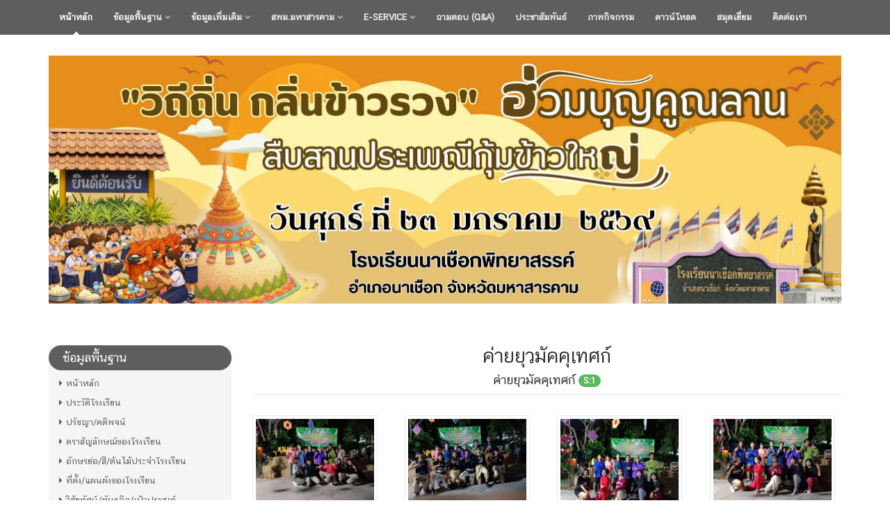

--- FILE ---
content_type: text/html; charset=UTF-8
request_url: https://nachuakpit.ac.th/home/album/97/%EF%BF%BD%EF%BF%BD%EF%BF%BD%EF%BF%BD%EF%BF%BD%EF%BF%BD%EF%BF%BD%EF%BF%BD%EF%BF%BD%EF%BF%BD%EF%BF%BD%EF%BF%BD%EF%BF%BD%EF%BF%BD%EF%BF%BD%EF%BF%BD%EF%BF%BD%EF%BF%BD%EF%BF%BD%EF%BF%BD%EF%BF%BD%EF%BF%BD%EF%BF%BD%EF%BF%BD%EF%BF%BD%EF%BF%BD%EF%BF%BD%EF%BF%BD%EF%BF%BD%EF%BF%BD%EF%BF%BD%EF%BF%BD%EF%BF%BD%EF%BF%BD%EF%BF%BD%EF%BF%BD%EF%BF%BD%EF%BF%BD%EF%BF%BD%EF%BF%BD%EF%BF%BD%EF%BF%BD%EF%BF%BD%EF%BF%BD%EF%BF%BD%EF%BF%BD%EF%BF%BD%EF%BF%BD%EF%BF%BD%EF%BF%BD%EF%BF%BD
body_size: 5371
content:
<!DOCTYPE html>
<!--[if IE 8]> <html lang="en" class="ie8"> <![endif]-->  
<!--[if IE 9]> <html lang="en" class="ie9"> <![endif]-->  
<!--[if !IE]><!--> <html lang="en"> <!--<![endif]-->  
<head>
    <title>โรงเรียนนาเชือกพิทยาสรรค์</title>
    <!-- Meta -->
    <meta charset="utf-8">
    <meta http-equiv="X-UA-Compatible" content="IE=edge">
    <meta name="viewport" content="width=device-width, initial-scale=1.0">
	<meta name="keywords" content="โรงเรียนนาเชือกพิทยาสรรค์">
    <meta name="description" content="โรงเรียนนาเชือกพิทยาสรรค์ เลขที่ 10 ถ. นาเชือก-พยัคฆภูมิพิสัย ต.นาเชือก    อ.นาเชือก    จ.มหาสารคาม    44170">
    <meta name="author" content="www.thai.ac">   
    	
	
    <link rel="icon" href="//nachuakpit.ac.th/client-upload/np/header/favicon.png" sizes="32x32" />
	<link rel="icon" href="//nachuakpit.ac.th/client-upload/np/header/favicon.png" sizes="192x192" />
	<link rel="apple-touch-icon-precomposed" href="//nachuakpit.ac.th/client-upload/np/header/favicon.png" />
	<meta name="msapplication-TileImage" content="//nachuakpit.ac.th/client-upload/np/header/favicon.png" />  
 
    <!-- Global CSS -->
    <link rel="stylesheet" href="/template/color/assets/plugins/bootstrap/css/bootstrap.min.css">   
    <!-- Plugins CSS -->    
    <link rel="stylesheet" href="/template/color/assets/plugins/font-awesome/css/font-awesome.css">
    <link rel="stylesheet" href="/template/color/assets/plugins/flexslider/flexslider.css">
    <link rel="stylesheet" href="/template/color/assets/plugins/pretty-photo/css/prettyPhoto.css"> 
	<link rel="stylesheet" href="/template/color/assets/css/Chatthai-font.css">

	<!-- DataTables -->
	<link rel="stylesheet" href="/template/color/assets/plugins/datatables/dataTables.bootstrap.css">

    <!-- Theme CSS -->  
    <link id="theme-style" rel="stylesheet" href="/template/color/assets/css/styles.css">
    <!-- HTML5 shim and Respond.js IE8 support of HTML5 elements and media queries -->
    <!--[if lt IE 9]>
      <script src="https://oss.maxcdn.com/libs/html5shiv/3.7.0/html5shiv.js"></script>
      <script src="https://oss.maxcdn.com/libs/respond.js/1.4.2/respond.min.js"></script>
    <![endif]-->
		<style>
				a {
		  color: #5f5d5e; /* edit ##3 #a85770*/
		}
		#topcontrol {
		  background: #4d4a45; /*edit ###2 #b9798d*/
		}
		#topcontrol:hover {
		  background: #5f5d5e; /*edit ##3 #a85770*/
		}
		.main-nav {
		  background: #5f5d5e; /* edit ##2 #a85770*/
		}
		.main-nav .nav .nav-item a:hover {
		  background: #4d4a45; /* edit ###5 #a85770*/
		}
		.main-nav .nav .nav-item.active > a {
		  background: #5f5d5e; /* edit ##6 #86465a*/
		}
		.main-nav .nav .nav-item.open a {
		  background: #4d4a45; /* edit ###7 #86465a*/
		}
		.main-nav .nav .nav-item .dropdown-menu a {
		  border-bottom: 1px solid #5f5d5e; /*edit ##8 #763d4e*/
		}
		.main-nav .nav .nav-item .dropdown-menu a:hover {
		  background: #5f5d5e; /* edit ##9 #763d4e*/
		}
		.home-page h1.section-heading {
		  background: #5f5d5e; /* edit ##10 #cc3366*/
		}
		.flexslider .flex-control-paging li a:hover {
		  background: #5f5d5e; /* edit ##11 #a85770*/
		}
		.flexslider .flex-control-paging li a.flex-active {
		  background: #5f5d5e; /* edit ##12 #a85770*/
		}
		.flexslider .slides .flex-caption .main {
		  background: #5f5d5e;
		}
		
		.home-page h1.section-heading {
		  border-radius: 20px;
		}
		
		.btn-theme {
		  background: #5f5d5e;
		  border: 1px solid #5f5d5e;
		  color: #fff;
		}
		.btn-theme:hover {
		  background: #5f5d5e;
		  border: 1px solid #5f5d5e;
		  color: #fff;
		}
		.table > thead > tr > th {
		  border-bottom: 2px solid #5f5d5e;
		  color: #5f5d5e;
		}
		.table-striped > tbody > tr:nth-child(odd) > td,
		.table-striped > tbody > tr:nth-child(odd) > th {
		  background: #f9f9f9;
		}
		
		.pagination > .active > a,
		.pagination > .active > span,
		.pagination > .active > a:hover,
		.pagination > .active > span:hover,
		.pagination > .active > a:focus,
		.pagination > .active > span:focus {
		  background-color: #5f5d5e;
		  border-color: #5f5d5e;
		}
		.pagination > li > a:hover,
		.pagination > li > span:hover,
		.pagination > li > a:focus,
		.pagination > li > span:focus {
		  background-color: #eedde2;
		  border-color: #4d4a45;
		}
		

	</style>
</head> 

<body class="home-page">
<!-- Bottom Left -->
<!-- <img src="../black_ribbon_bottom_left.png" class="black-ribbon stick-bottom stick-left"/> -->
    <div class="wrapper">
        
        
        <!-- ******NAV****** -->
        <nav class="main-nav" role="navigation">
            <div class="container">
                <div class="navbar-header">
                    <button class="navbar-toggle" type="button" data-toggle="collapse" data-target="#navbar-collapse">
                        <span class="">เมนู</span>
                        <span class="icon-bar"></span>
                        <span class="icon-bar"></span>
                        <span class="icon-bar"></span>
                    </button><!--//nav-toggle-->
                </div><!--//navbar-header-->            
                <div class="navbar-collapse collapse" id="navbar-collapse">
                    <ul class="nav navbar-nav">
                        <li class="active nav-item">

						
						<a href="https://nachuakpit.ac.th/home/">หน้าหลัก</a></li>
							
						                        <li class="nav-item dropdown">
                            <a class="dropdown-toggle" data-toggle="dropdown" data-hover="dropdown" data-delay="0" data-close-others="false" href="#">ข้อมูลพื้นฐาน <i class="fa fa-angle-down"></i></a>
                            <ul class="dropdown-menu">
                                
                                                        <li><a href="/home/info/1/ประวัติโรงเรียน">ประวัติโรงเรียน</a></li>
  							                            <li><a href="/home/info/2/ปรัชญา/คติพจน์">ปรัชญา/คติพจน์</a></li>
  							                            <li><a href="/home/info/3/ตราสัญลักษณ์ของโรงเรียน">ตราสัญลักษณ์ของโรงเรียน</a></li>
  							                            <li><a href="/home/info/4/อักษรย่อ/สี/ต้นไม้ประจำโรงเรียน">อักษรย่อ/สี/ต้นไม้ประจำโรงเรียน</a></li>
  							                            <li><a href="/home/info/5/ที่ตั้ง/แผนผังของโรงเรียน">ที่ตั้ง/แผนผังของโรงเรียน</a></li>
  							                            <li><a href="/home/info/6/วิสัยทัศน์/พันธกิจ/เป้าประสงค์">วิสัยทัศน์/พันธกิจ/เป้าประสงค์</a></li>
  							                            <li><a href="/home/info/7/อัตลักษณ์/เอกลักษณ์">อัตลักษณ์/เอกลักษณ์</a></li>
  							                            <li><a href="/home/info/10/เพลงโรงเรียน">เพลงโรงเรียน</a></li>
  														<li><a href="/home/student-stats/">ข้อมูลนักเรียน</a></li>                            <li><a href="/home/personnel-stats/">ข้อมูลบุคลากร</a></li>             
                            </ul>
                        </li>
												
												<li class="nav-item dropdown">
							<a class="dropdown-toggle" data-toggle="dropdown" data-hover="dropdown" data-delay="0" data-close-others="false" href="#">ข้อมูลเพิ่มเติม <i class="fa fa-angle-down"></i></a>
							<ul class="dropdown-menu">
																<li class="dropdown-submenu">
									
									<a class="trigger" tabindex="-1" href="#">ข้อมูลทั่วไป<i class="fa fa-angle-right"></i></a>
                                    <ul class="dropdown-menu">
										                                    </ul>
									
								</li>
															</ul>
						</li>
												
						
												
																				<li class="nav-item dropdown">
								<a class="dropdown-toggle" data-toggle="dropdown" data-hover="dropdown" data-delay="0" data-close-others="false" href="#">สพม.มหาสารคาม <i class="fa fa-angle-down"></i></a>
								<ul class="dropdown-menu">
																		<li><a href="http://www.ses26.go.th" target="_blank">เว็บไซต์ สพม. มหาสารคาม</a></li>
																	</ul>
							</li>
																											<li class="nav-item dropdown">
								<a class="dropdown-toggle" data-toggle="dropdown" data-hover="dropdown" data-delay="0" data-close-others="false" href="#">E-Service <i class="fa fa-angle-down"></i></a>
								<ul class="dropdown-menu">
																		<li><a href="http://payroll.ses26.go.th/" target="_blank">ระบบเงินเดือน</a></li>
																		<li><a href="/online" target="_blank">บทเรียนออนไลน์</a></li>
																		<li><a href="/publish/" target="_blank">เอกสารเผยแพร่</a></li>
																		<li><a href="https://forms.gle/e2ihhgjGDXXFppeh8/" target=" _blank">ขอ ก.พ.7 ออนไลน์</a></li>
																	</ul>
							</li>
																											<li class="nav-item"><a href="https://m.me/nachuakpit.school" target=" _blank">ถามตอบ (Q&A)</a></li>
																			
												<li class="nav-item"><a href="/home/all-news/">ประชาสัมพันธ์</a></li>
												<li class="nav-item"><a href="/home/all-album/">ภาพกิจกรรม</a></li>
												<li class="nav-item"><a href="/home/download/">ดาวน์โหลด</a></li>
												<li class="nav-item"><a href="/home/guestbook/">สมุดเยี่ยม</a></li>
												<li class="nav-item"><a href="/home/info/5/">ติดต่อเรา</a></li>
												
                       
                    </ul><!--//nav-->
                </div><!--//navabr-collapse-->
            </div><!--//container-->
        </nav><!--//main-nav-->
        
        <!-- ******CONTENT****** --> 
        <div class="content container">
            <div id="promo-slider" class="slider flexslider">
                <ul class="slides">

					
                    <li>
                        <img src="/client-upload/np/header/IMG_0415.jpeg"  alt="" />
						
                    </li>
					                    
                </ul><!--//slides-->
            </div><!--//flexslider-->
            
            <div class="row cols-wrapper">
                <div class="col-md-3 hidden-xs">
					
											
                    <section class="links">
                        <h1 class="section-heading text-highlight"><span class="line">ข้อมูลพื้นฐาน</span></h1>
                        <div class="section-content">
							
							
							
							<p><a href="https://nachuakpit.ac.th/home/"><i class="fa fa-caret-right"></i>หน้าหลัก</a></p>							

															<p><a href="/home/info/1/"><i class="fa fa-caret-right"></i>ประวัติโรงเรียน</a></p>
														
							
														

															<p><a href="/home/info/2/"><i class="fa fa-caret-right"></i>ปรัชญา/คติพจน์</a></p>
														
							
														

															<p><a href="/home/info/3/"><i class="fa fa-caret-right"></i>ตราสัญลักษณ์ของโรงเรียน</a></p>
														
							
														

															<p><a href="/home/info/4/"><i class="fa fa-caret-right"></i>อักษรย่อ/สี/ต้นไม้ประจำโรงเรียน</a></p>
														
							
														

															<p><a href="/home/info/5/"><i class="fa fa-caret-right"></i>ที่ตั้ง/แผนผังของโรงเรียน</a></p>
														
							
														

															<p><a href="/home/info/6/"><i class="fa fa-caret-right"></i>วิสัยทัศน์/พันธกิจ/เป้าประสงค์</a></p>
														
							
														

															<p><a href="/home/info/7/"><i class="fa fa-caret-right"></i>อัตลักษณ์/เอกลักษณ์</a></p>
														
							
														

															<p><a href="/home/info/10/"><i class="fa fa-caret-right"></i>เพลงโรงเรียน</a></p>
																					
														<p><a href="/home/student-stats/"><i class="fa fa-caret-right"></i>ข้อมูลนักเรียน</a></p>							<p><a href="/home/personnel-stats/"><i class="fa fa-caret-right"></i>ข้อมูลบุคลากร</a></p>
													</div><!--//section-content-->
                    </section><!--//links-->
											
                    <section class="links">
                        <h1 class="section-heading text-highlight"><span class="line">ข้อมูลทั่วไป</span></h1>
                        <div class="section-content">
							
														
													</div><!--//section-content-->
                    </section><!--//links-->
					
										

					                    <section class="links">
                        <h1 class="section-heading text-highlight"><span class="line">ลิงก์</span></h1>
                        <div class="section-content">
																<p><a href="https://dltv.ac.th/" target="_blank"><i class="fa fa-caret-right"></i>DLTV</a></p>
								                        </div><!--//section-content-->
                    </section><!--//links-->
					                                     
					
                    
					                    <section class="links">
                        <h1 class="section-heading text-highlight"><span class="line">ฝ่ายบริหาร</span></h1>
                        <div class="section-content">
							                            <p><a href="/home/group/1/"><i class="fa fa-caret-right"></i>ทำเนียบผู้บริหาร</a></p>
							                            <p><a href="/home/group/2/"><i class="fa fa-caret-right"></i>คณะกรรมการสถานศึกษา</a></p>
							                            <p><a href="/home/group/3/"><i class="fa fa-caret-right"></i>ผู้บริหาร</a></p>
							                        </div><!--//section-content-->
                    </section><!--//links-->
					                    <section class="links">
                        <h1 class="section-heading text-highlight"><span class="line">บุคลากร</span></h1>
                        <div class="section-content">
							                            <p><a href="/home/group/5/"><i class="fa fa-caret-right"></i>กลุ่มสาระการเรียนรู้คณิตศาสตร์</a></p>
							                            <p><a href="/home/group/4/"><i class="fa fa-caret-right"></i>กลุ่มสาระการเรียนรู้วิทยาศาสตร์และเทคโนโลยี</a></p>
							                            <p><a href="/home/group/6/"><i class="fa fa-caret-right"></i>กลุ่มสาระการเรียนรู้ศิลปะ</a></p>
							                            <p><a href="/home/group/7/"><i class="fa fa-caret-right"></i>กลุ่มสาระการเรียนรู้ภาษาไทย</a></p>
							                            <p><a href="/home/group/8/"><i class="fa fa-caret-right"></i>กลุ่มสาระการเรียนรู้ภาษาต่างประเทศ</a></p>
							                            <p><a href="/home/group/9/"><i class="fa fa-caret-right"></i>กลุ่มสาระการเรียนรู้สังคมศึกษาฯ</a></p>
							                            <p><a href="/home/group/10/"><i class="fa fa-caret-right"></i>กลุ่มสาระการเรียนรู้การงานอาชีพ</a></p>
							                            <p><a href="/home/group/11/"><i class="fa fa-caret-right"></i>กลุ่มสาระการเรียนรู้สุขศึกษาฯ</a></p>
							                            <p><a href="/home/group/12/"><i class="fa fa-caret-right"></i>กิจกรรมพัฒนาผู้เรียน</a></p>
							                            <p><a href="/home/group/29/"><i class="fa fa-caret-right"></i>แนะแนว</a></p>
							                            <p><a href="/home/group/13/"><i class="fa fa-caret-right"></i>บุคลากรอื่น ๆ</a></p>
							                            <p><a href="/home/group/14/"><i class="fa fa-caret-right"></i>นักการ/ลูกจ้าง</a></p>
							                            <p><a href="/home/group/16/"><i class="fa fa-caret-right"></i>นักศึกษาฝึกประสบการณ์</a></p>
							                        </div><!--//section-content-->
                    </section><!--//links-->
					                    <section class="links">
                        <h1 class="section-heading text-highlight"><span class="line">ครูที่ปรึกษา</span></h1>
                        <div class="section-content">
							                            <p><a href="/home/group/17/"><i class="fa fa-caret-right"></i>ครูที่ปรึกษาระดับ ม. 1</a></p>
							                            <p><a href="/home/group/18/"><i class="fa fa-caret-right"></i>ครูที่ปรึกษาระดับ ม. 2</a></p>
							                            <p><a href="/home/group/19/"><i class="fa fa-caret-right"></i>ครูที่ปรึกษาระดับ ม. 3</a></p>
							                            <p><a href="/home/group/20/"><i class="fa fa-caret-right"></i>ครูที่ปรึกษาระดับ ม. 4</a></p>
							                            <p><a href="/home/group/21/"><i class="fa fa-caret-right"></i>ครูที่ปรึกษาระดับ ม. 5</a></p>
							                            <p><a href="/home/group/22/"><i class="fa fa-caret-right"></i>ครูที่ปรึกษาระดับ ม. 6</a></p>
							                        </div><!--//section-content-->
                    </section><!--//links-->
					
					
					                                     
                    
                </div><!--//col-md-3-->                <div class="col-md-9">
                	<div class="data">
                    	<div class="content">
           				<div class="page-wrapper">
                        <header class="page-heading clearfix">
                            <h1 class="heading-title" align="center">ค่ายยุวมัคคุเทศก์</h1>
							<h4 class="heading-title" align="center">ค่ายยุวมัคคุเทศก์ <span class="badge badge-success">S:1</span></h4>
                           
                        </header> 
                        </div></div>
                        
					 <div class="page-content">     
						<div class="row page-row">
																															<a class="prettyphoto col-md-3 col-sm-3 col-xs-6" rel="prettyPhoto[gallery]"  href="https://sgp1.digitaloceanspaces.com/thai.ac/client-upload/np/album/97/97-20200128-140704-1580195224-591.jpg"><img class="img-responsive img-thumbnail" src="https://sgp1.digitaloceanspaces.com/thai.ac/client-upload/np/album/97/97-20200128-140704-1580195224-591.jpg" width="180" height="120" alt="" /></a>
																																														<a class="prettyphoto col-md-3 col-sm-3 col-xs-6" rel="prettyPhoto[gallery]"  href="https://sgp1.digitaloceanspaces.com/thai.ac/client-upload/np/album/97/97-20200128-140704-1580195224-249.jpg"><img class="img-responsive img-thumbnail" src="https://sgp1.digitaloceanspaces.com/thai.ac/client-upload/np/album/97/97-20200128-140704-1580195224-249.jpg" width="180" height="120" alt="" /></a>
																																														<a class="prettyphoto col-md-3 col-sm-3 col-xs-6" rel="prettyPhoto[gallery]"  href="https://sgp1.digitaloceanspaces.com/thai.ac/client-upload/np/album/97/97-20200128-140704-1580195224-557.jpg"><img class="img-responsive img-thumbnail" src="https://sgp1.digitaloceanspaces.com/thai.ac/client-upload/np/album/97/97-20200128-140704-1580195224-557.jpg" width="180" height="120" alt="" /></a>
																																														<a class="prettyphoto col-md-3 col-sm-3 col-xs-6" rel="prettyPhoto[gallery]"  href="https://sgp1.digitaloceanspaces.com/thai.ac/client-upload/np/album/97/97-20200128-140704-1580195224-164.jpg"><img class="img-responsive img-thumbnail" src="https://sgp1.digitaloceanspaces.com/thai.ac/client-upload/np/album/97/97-20200128-140704-1580195224-164.jpg" width="180" height="120" alt="" /></a>
																					<div class="clearfix"></div>																									<a class="prettyphoto col-md-3 col-sm-3 col-xs-6" rel="prettyPhoto[gallery]"  href="https://sgp1.digitaloceanspaces.com/thai.ac/client-upload/np/album/97/97-20200128-140704-1580195224-609.jpg"><img class="img-responsive img-thumbnail" src="https://sgp1.digitaloceanspaces.com/thai.ac/client-upload/np/album/97/97-20200128-140704-1580195224-609.jpg" width="180" height="120" alt="" /></a>
																																														<a class="prettyphoto col-md-3 col-sm-3 col-xs-6" rel="prettyPhoto[gallery]"  href="https://sgp1.digitaloceanspaces.com/thai.ac/client-upload/np/album/97/97-20200128-140705-1580195225-173.jpg"><img class="img-responsive img-thumbnail" src="https://sgp1.digitaloceanspaces.com/thai.ac/client-upload/np/album/97/97-20200128-140705-1580195225-173.jpg" width="180" height="120" alt="" /></a>
																																														<a class="prettyphoto col-md-3 col-sm-3 col-xs-6" rel="prettyPhoto[gallery]"  href="https://sgp1.digitaloceanspaces.com/thai.ac/client-upload/np/album/97/97-20200128-140705-1580195225-328.jpg"><img class="img-responsive img-thumbnail" src="https://sgp1.digitaloceanspaces.com/thai.ac/client-upload/np/album/97/97-20200128-140705-1580195225-328.jpg" width="180" height="120" alt="" /></a>
																																														<a class="prettyphoto col-md-3 col-sm-3 col-xs-6" rel="prettyPhoto[gallery]"  href="https://sgp1.digitaloceanspaces.com/thai.ac/client-upload/np/album/97/97-20200128-140705-1580195225-147.jpg"><img class="img-responsive img-thumbnail" src="https://sgp1.digitaloceanspaces.com/thai.ac/client-upload/np/album/97/97-20200128-140705-1580195225-147.jpg" width="180" height="120" alt="" /></a>
																					<div class="clearfix"></div>																									<a class="prettyphoto col-md-3 col-sm-3 col-xs-6" rel="prettyPhoto[gallery]"  href="https://sgp1.digitaloceanspaces.com/thai.ac/client-upload/np/album/97/97-20200128-140705-1580195225-654.jpg"><img class="img-responsive img-thumbnail" src="https://sgp1.digitaloceanspaces.com/thai.ac/client-upload/np/album/97/97-20200128-140705-1580195225-654.jpg" width="180" height="120" alt="" /></a>
																																														<a class="prettyphoto col-md-3 col-sm-3 col-xs-6" rel="prettyPhoto[gallery]"  href="https://sgp1.digitaloceanspaces.com/thai.ac/client-upload/np/album/97/97-20200128-140706-1580195226-673.jpg"><img class="img-responsive img-thumbnail" src="https://sgp1.digitaloceanspaces.com/thai.ac/client-upload/np/album/97/97-20200128-140706-1580195226-673.jpg" width="180" height="120" alt="" /></a>
																																														<a class="prettyphoto col-md-3 col-sm-3 col-xs-6" rel="prettyPhoto[gallery]"  href="https://sgp1.digitaloceanspaces.com/thai.ac/client-upload/np/album/97/97-20200128-140706-1580195226-526.jpg"><img class="img-responsive img-thumbnail" src="https://sgp1.digitaloceanspaces.com/thai.ac/client-upload/np/album/97/97-20200128-140706-1580195226-526.jpg" width="180" height="120" alt="" /></a>
																																														<a class="prettyphoto col-md-3 col-sm-3 col-xs-6" rel="prettyPhoto[gallery]"  href="https://sgp1.digitaloceanspaces.com/thai.ac/client-upload/np/album/97/97-20200128-140733-1580195253-978.jpg"><img class="img-responsive img-thumbnail" src="https://sgp1.digitaloceanspaces.com/thai.ac/client-upload/np/album/97/97-20200128-140733-1580195253-978.jpg" width="180" height="120" alt="" /></a>
																					<div class="clearfix"></div>																									<a class="prettyphoto col-md-3 col-sm-3 col-xs-6" rel="prettyPhoto[gallery]"  href="https://sgp1.digitaloceanspaces.com/thai.ac/client-upload/np/album/97/97-20200128-140733-1580195253-542.jpg"><img class="img-responsive img-thumbnail" src="https://sgp1.digitaloceanspaces.com/thai.ac/client-upload/np/album/97/97-20200128-140733-1580195253-542.jpg" width="180" height="120" alt="" /></a>
																																														<a class="prettyphoto col-md-3 col-sm-3 col-xs-6" rel="prettyPhoto[gallery]"  href="https://sgp1.digitaloceanspaces.com/thai.ac/client-upload/np/album/97/97-20200128-140734-1580195254-289.jpg"><img class="img-responsive img-thumbnail" src="https://sgp1.digitaloceanspaces.com/thai.ac/client-upload/np/album/97/97-20200128-140734-1580195254-289.jpg" width="180" height="120" alt="" /></a>
																																														<a class="prettyphoto col-md-3 col-sm-3 col-xs-6" rel="prettyPhoto[gallery]"  href="https://sgp1.digitaloceanspaces.com/thai.ac/client-upload/np/album/97/97-20200128-140734-1580195254-565.jpg"><img class="img-responsive img-thumbnail" src="https://sgp1.digitaloceanspaces.com/thai.ac/client-upload/np/album/97/97-20200128-140734-1580195254-565.jpg" width="180" height="120" alt="" /></a>
																																														<a class="prettyphoto col-md-3 col-sm-3 col-xs-6" rel="prettyPhoto[gallery]"  href="https://sgp1.digitaloceanspaces.com/thai.ac/client-upload/np/album/97/97-20200128-140734-1580195254-403.jpg"><img class="img-responsive img-thumbnail" src="https://sgp1.digitaloceanspaces.com/thai.ac/client-upload/np/album/97/97-20200128-140734-1580195254-403.jpg" width="180" height="120" alt="" /></a>
																					<div class="clearfix"></div>																									<a class="prettyphoto col-md-3 col-sm-3 col-xs-6" rel="prettyPhoto[gallery]"  href="https://sgp1.digitaloceanspaces.com/thai.ac/client-upload/np/album/97/97-20200128-140734-1580195254-250.jpg"><img class="img-responsive img-thumbnail" src="https://sgp1.digitaloceanspaces.com/thai.ac/client-upload/np/album/97/97-20200128-140734-1580195254-250.jpg" width="180" height="120" alt="" /></a>
																																														<a class="prettyphoto col-md-3 col-sm-3 col-xs-6" rel="prettyPhoto[gallery]"  href="https://sgp1.digitaloceanspaces.com/thai.ac/client-upload/np/album/97/97-20200128-140734-1580195254-548.jpg"><img class="img-responsive img-thumbnail" src="https://sgp1.digitaloceanspaces.com/thai.ac/client-upload/np/album/97/97-20200128-140734-1580195254-548.jpg" width="180" height="120" alt="" /></a>
																																														<a class="prettyphoto col-md-3 col-sm-3 col-xs-6" rel="prettyPhoto[gallery]"  href="https://sgp1.digitaloceanspaces.com/thai.ac/client-upload/np/album/97/97-20200128-140735-1580195255-178.jpg"><img class="img-responsive img-thumbnail" src="https://sgp1.digitaloceanspaces.com/thai.ac/client-upload/np/album/97/97-20200128-140735-1580195255-178.jpg" width="180" height="120" alt="" /></a>
																																														<a class="prettyphoto col-md-3 col-sm-3 col-xs-6" rel="prettyPhoto[gallery]"  href="https://sgp1.digitaloceanspaces.com/thai.ac/client-upload/np/album/97/97-20200128-140735-1580195255-373.jpg"><img class="img-responsive img-thumbnail" src="https://sgp1.digitaloceanspaces.com/thai.ac/client-upload/np/album/97/97-20200128-140735-1580195255-373.jpg" width="180" height="120" alt="" /></a>
																					<div class="clearfix"></div>																									<a class="prettyphoto col-md-3 col-sm-3 col-xs-6" rel="prettyPhoto[gallery]"  href="https://sgp1.digitaloceanspaces.com/thai.ac/client-upload/np/album/97/97-20200128-140735-1580195255-102.jpg"><img class="img-responsive img-thumbnail" src="https://sgp1.digitaloceanspaces.com/thai.ac/client-upload/np/album/97/97-20200128-140735-1580195255-102.jpg" width="180" height="120" alt="" /></a>
																																														<a class="prettyphoto col-md-3 col-sm-3 col-xs-6" rel="prettyPhoto[gallery]"  href="https://sgp1.digitaloceanspaces.com/thai.ac/client-upload/np/album/97/97-20200128-140735-1580195255-439.jpg"><img class="img-responsive img-thumbnail" src="https://sgp1.digitaloceanspaces.com/thai.ac/client-upload/np/album/97/97-20200128-140735-1580195255-439.jpg" width="180" height="120" alt="" /></a>
																																														<a class="prettyphoto col-md-3 col-sm-3 col-xs-6" rel="prettyPhoto[gallery]"  href="https://sgp1.digitaloceanspaces.com/thai.ac/client-upload/np/album/97/97-20200128-140736-1580195256-839.jpg"><img class="img-responsive img-thumbnail" src="https://sgp1.digitaloceanspaces.com/thai.ac/client-upload/np/album/97/97-20200128-140736-1580195256-839.jpg" width="180" height="120" alt="" /></a>
																																														<a class="prettyphoto col-md-3 col-sm-3 col-xs-6" rel="prettyPhoto[gallery]"  href="https://sgp1.digitaloceanspaces.com/thai.ac/client-upload/np/album/97/97-20200128-140736-1580195256-843.jpg"><img class="img-responsive img-thumbnail" src="https://sgp1.digitaloceanspaces.com/thai.ac/client-upload/np/album/97/97-20200128-140736-1580195256-843.jpg" width="180" height="120" alt="" /></a>
																					<div class="clearfix"></div>																									<a class="prettyphoto col-md-3 col-sm-3 col-xs-6" rel="prettyPhoto[gallery]"  href="https://sgp1.digitaloceanspaces.com/thai.ac/client-upload/np/album/97/97-20200128-140736-1580195256-480.jpg"><img class="img-responsive img-thumbnail" src="https://sgp1.digitaloceanspaces.com/thai.ac/client-upload/np/album/97/97-20200128-140736-1580195256-480.jpg" width="180" height="120" alt="" /></a>
																																														<a class="prettyphoto col-md-3 col-sm-3 col-xs-6" rel="prettyPhoto[gallery]"  href="https://sgp1.digitaloceanspaces.com/thai.ac/client-upload/np/album/97/97-20200128-140736-1580195256-707.jpg"><img class="img-responsive img-thumbnail" src="https://sgp1.digitaloceanspaces.com/thai.ac/client-upload/np/album/97/97-20200128-140736-1580195256-707.jpg" width="180" height="120" alt="" /></a>
																																														<a class="prettyphoto col-md-3 col-sm-3 col-xs-6" rel="prettyPhoto[gallery]"  href="https://sgp1.digitaloceanspaces.com/thai.ac/client-upload/np/album/97/97-20200128-140737-1580195257-972.jpg"><img class="img-responsive img-thumbnail" src="https://sgp1.digitaloceanspaces.com/thai.ac/client-upload/np/album/97/97-20200128-140737-1580195257-972.jpg" width="180" height="120" alt="" /></a>
																																														<a class="prettyphoto col-md-3 col-sm-3 col-xs-6" rel="prettyPhoto[gallery]"  href="https://sgp1.digitaloceanspaces.com/thai.ac/client-upload/np/album/97/97-20200128-140737-1580195257-609.jpg"><img class="img-responsive img-thumbnail" src="https://sgp1.digitaloceanspaces.com/thai.ac/client-upload/np/album/97/97-20200128-140737-1580195257-609.jpg" width="180" height="120" alt="" /></a>
																					<div class="clearfix"></div>																									<a class="prettyphoto col-md-3 col-sm-3 col-xs-6" rel="prettyPhoto[gallery]"  href="https://sgp1.digitaloceanspaces.com/thai.ac/client-upload/np/album/97/97-20200128-140737-1580195257-254.jpg"><img class="img-responsive img-thumbnail" src="https://sgp1.digitaloceanspaces.com/thai.ac/client-upload/np/album/97/97-20200128-140737-1580195257-254.jpg" width="180" height="120" alt="" /></a>
																																														<a class="prettyphoto col-md-3 col-sm-3 col-xs-6" rel="prettyPhoto[gallery]"  href="https://sgp1.digitaloceanspaces.com/thai.ac/client-upload/np/album/97/97-20200128-140737-1580195257-534.jpg"><img class="img-responsive img-thumbnail" src="https://sgp1.digitaloceanspaces.com/thai.ac/client-upload/np/album/97/97-20200128-140737-1580195257-534.jpg" width="180" height="120" alt="" /></a>
																																														<a class="prettyphoto col-md-3 col-sm-3 col-xs-6" rel="prettyPhoto[gallery]"  href="https://sgp1.digitaloceanspaces.com/thai.ac/client-upload/np/album/97/97-20200128-140737-1580195257-497.jpg"><img class="img-responsive img-thumbnail" src="https://sgp1.digitaloceanspaces.com/thai.ac/client-upload/np/album/97/97-20200128-140737-1580195257-497.jpg" width="180" height="120" alt="" /></a>
																																														<a class="prettyphoto col-md-3 col-sm-3 col-xs-6" rel="prettyPhoto[gallery]"  href="https://sgp1.digitaloceanspaces.com/thai.ac/client-upload/np/album/97/97-20200128-140839-1580195319-718.jpg"><img class="img-responsive img-thumbnail" src="https://sgp1.digitaloceanspaces.com/thai.ac/client-upload/np/album/97/97-20200128-140839-1580195319-718.jpg" width="180" height="120" alt="" /></a>
																					<div class="clearfix"></div>																									<a class="prettyphoto col-md-3 col-sm-3 col-xs-6" rel="prettyPhoto[gallery]"  href="https://sgp1.digitaloceanspaces.com/thai.ac/client-upload/np/album/97/97-20200128-140839-1580195319-540.jpg"><img class="img-responsive img-thumbnail" src="https://sgp1.digitaloceanspaces.com/thai.ac/client-upload/np/album/97/97-20200128-140839-1580195319-540.jpg" width="180" height="120" alt="" /></a>
																																														<a class="prettyphoto col-md-3 col-sm-3 col-xs-6" rel="prettyPhoto[gallery]"  href="https://sgp1.digitaloceanspaces.com/thai.ac/client-upload/np/album/97/97-20200128-140839-1580195319-293.jpg"><img class="img-responsive img-thumbnail" src="https://sgp1.digitaloceanspaces.com/thai.ac/client-upload/np/album/97/97-20200128-140839-1580195319-293.jpg" width="180" height="120" alt="" /></a>
																																														<a class="prettyphoto col-md-3 col-sm-3 col-xs-6" rel="prettyPhoto[gallery]"  href="https://sgp1.digitaloceanspaces.com/thai.ac/client-upload/np/album/97/97-20200128-140840-1580195320-624.jpg"><img class="img-responsive img-thumbnail" src="https://sgp1.digitaloceanspaces.com/thai.ac/client-upload/np/album/97/97-20200128-140840-1580195320-624.jpg" width="180" height="120" alt="" /></a>
																																														<a class="prettyphoto col-md-3 col-sm-3 col-xs-6" rel="prettyPhoto[gallery]"  href="https://sgp1.digitaloceanspaces.com/thai.ac/client-upload/np/album/97/97-20200128-140840-1580195320-120.jpg"><img class="img-responsive img-thumbnail" src="https://sgp1.digitaloceanspaces.com/thai.ac/client-upload/np/album/97/97-20200128-140840-1580195320-120.jpg" width="180" height="120" alt="" /></a>
																					<div class="clearfix"></div>																									<a class="prettyphoto col-md-3 col-sm-3 col-xs-6" rel="prettyPhoto[gallery]"  href="https://sgp1.digitaloceanspaces.com/thai.ac/client-upload/np/album/97/97-20200128-140840-1580195320-735.jpg"><img class="img-responsive img-thumbnail" src="https://sgp1.digitaloceanspaces.com/thai.ac/client-upload/np/album/97/97-20200128-140840-1580195320-735.jpg" width="180" height="120" alt="" /></a>
																																														<a class="prettyphoto col-md-3 col-sm-3 col-xs-6" rel="prettyPhoto[gallery]"  href="https://sgp1.digitaloceanspaces.com/thai.ac/client-upload/np/album/97/97-20200128-140840-1580195320-129.jpg"><img class="img-responsive img-thumbnail" src="https://sgp1.digitaloceanspaces.com/thai.ac/client-upload/np/album/97/97-20200128-140840-1580195320-129.jpg" width="180" height="120" alt="" /></a>
																																														<a class="prettyphoto col-md-3 col-sm-3 col-xs-6" rel="prettyPhoto[gallery]"  href="https://sgp1.digitaloceanspaces.com/thai.ac/client-upload/np/album/97/97-20200128-140841-1580195321-287.jpg"><img class="img-responsive img-thumbnail" src="https://sgp1.digitaloceanspaces.com/thai.ac/client-upload/np/album/97/97-20200128-140841-1580195321-287.jpg" width="180" height="120" alt="" /></a>
																																														<a class="prettyphoto col-md-3 col-sm-3 col-xs-6" rel="prettyPhoto[gallery]"  href="https://sgp1.digitaloceanspaces.com/thai.ac/client-upload/np/album/97/97-20200128-140841-1580195321-518.jpg"><img class="img-responsive img-thumbnail" src="https://sgp1.digitaloceanspaces.com/thai.ac/client-upload/np/album/97/97-20200128-140841-1580195321-518.jpg" width="180" height="120" alt="" /></a>
																					<div class="clearfix"></div>																									<a class="prettyphoto col-md-3 col-sm-3 col-xs-6" rel="prettyPhoto[gallery]"  href="https://sgp1.digitaloceanspaces.com/thai.ac/client-upload/np/album/97/97-20200128-140841-1580195321-592.jpg"><img class="img-responsive img-thumbnail" src="https://sgp1.digitaloceanspaces.com/thai.ac/client-upload/np/album/97/97-20200128-140841-1580195321-592.jpg" width="180" height="120" alt="" /></a>
																																														<a class="prettyphoto col-md-3 col-sm-3 col-xs-6" rel="prettyPhoto[gallery]"  href="https://sgp1.digitaloceanspaces.com/thai.ac/client-upload/np/album/97/97-20200128-140841-1580195321-193.jpg"><img class="img-responsive img-thumbnail" src="https://sgp1.digitaloceanspaces.com/thai.ac/client-upload/np/album/97/97-20200128-140841-1580195321-193.jpg" width="180" height="120" alt="" /></a>
																																														<a class="prettyphoto col-md-3 col-sm-3 col-xs-6" rel="prettyPhoto[gallery]"  href="https://sgp1.digitaloceanspaces.com/thai.ac/client-upload/np/album/97/97-20200128-140841-1580195321-695.jpg"><img class="img-responsive img-thumbnail" src="https://sgp1.digitaloceanspaces.com/thai.ac/client-upload/np/album/97/97-20200128-140841-1580195321-695.jpg" width="180" height="120" alt="" /></a>
																																														<a class="prettyphoto col-md-3 col-sm-3 col-xs-6" rel="prettyPhoto[gallery]"  href="https://sgp1.digitaloceanspaces.com/thai.ac/client-upload/np/album/97/97-20200128-140842-1580195322-598.jpg"><img class="img-responsive img-thumbnail" src="https://sgp1.digitaloceanspaces.com/thai.ac/client-upload/np/album/97/97-20200128-140842-1580195322-598.jpg" width="180" height="120" alt="" /></a>
																					<div class="clearfix"></div>																									<a class="prettyphoto col-md-3 col-sm-3 col-xs-6" rel="prettyPhoto[gallery]"  href="https://sgp1.digitaloceanspaces.com/thai.ac/client-upload/np/album/97/97-20200128-140842-1580195322-180.jpg"><img class="img-responsive img-thumbnail" src="https://sgp1.digitaloceanspaces.com/thai.ac/client-upload/np/album/97/97-20200128-140842-1580195322-180.jpg" width="180" height="120" alt="" /></a>
																																														<a class="prettyphoto col-md-3 col-sm-3 col-xs-6" rel="prettyPhoto[gallery]"  href="https://sgp1.digitaloceanspaces.com/thai.ac/client-upload/np/album/97/97-20200128-140842-1580195322-560.jpg"><img class="img-responsive img-thumbnail" src="https://sgp1.digitaloceanspaces.com/thai.ac/client-upload/np/album/97/97-20200128-140842-1580195322-560.jpg" width="180" height="120" alt="" /></a>
																												                           
						</div><!--//page-row-->
					</div><!--//page-content-->                         

                    </div><!--//data-->
  
                </div><!--//col-md-9-->
            </div><!--//cols-wrapper-->
 
        </div><!--//content-->
    </div><!--//wrapper-->
    
    <!-- ******FOOTER****** --> 
    <footer class="footer">
        <div class="bottom-bar">
            <div class="container">
                <div class="row" align="center">
                    <small class="copyright col-md-12 col-sm-12 col-xs-12">โรงเรียนนาเชือกพิทยาสรรค์ เลขที่ 10 ถ. นาเชือก-พยัคฆภูมิพิสัย ต.นาเชือก    อ.นาเชือก    จ.มหาสารคาม    44170 โทรศัพท์ 043-779-225 โทรสาร 043-779-225  ขับเคลื่อนโดย <a href="https://thai.ac"><font style="color:#FFF">THAI.AC</font></a> <a href="https://np.thai.ac/admin/" target="_blank"><font style="color:#FFF"><span class="glyphicon glyphicon-log-in"></span> เข้าระบบ</font></a></small>
                </div><!--//row-->
            </div><!--//container-->
        </div><!--//bottom-bar-->
    </footer><!--//footer-->
    
    
 
    <!-- Javascript -->          
    <script type="text/javascript" src="/template/color/assets/plugins/jquery-1.11.2.min.js"></script>
    <script type="text/javascript" src="/template/color/assets/plugins/jquery-migrate-1.2.1.min.js"></script>
    <script type="text/javascript" src="/template/color/assets/plugins/bootstrap/js/bootstrap.min.js"></script> 
    <script type="text/javascript" src="/template/color/assets/plugins/bootstrap-hover-dropdown.min.js"></script> 
    <script type="text/javascript" src="/template/color/assets/plugins/back-to-top.js"></script>
    <script type="text/javascript" src="/template/color/assets/plugins/jquery-placeholder/jquery.placeholder.js"></script>
    <script type="text/javascript" src="/template/color/assets/plugins/pretty-photo/js/jquery.prettyPhoto.js"></script>
    <script type="text/javascript" src="/template/color/assets/plugins/flexslider/jquery.flexslider-min.js"></script>
    <script type="text/javascript" src="/template/color/assets/plugins/jflickrfeed/jflickrfeed.min.js"></script> 
    <script type="text/javascript" src="/template/color/assets/js/main.js"></script>            
	    <!-- DataTables -->
    <script src="/template/color/assets/plugins/datatables/jquery.dataTables.min.js"></script>
    <script src="/template/color/assets/plugins/datatables/dataTables.bootstrap.min.js"></script>

	<!-- page script -->
    <script>
      $(function () {
        $('#example').DataTable({
          "paging": true,
          "lengthChange": true,
          "searching": true,
          "ordering": false,
		  "order": [[ 1, 'desc' ]],
          "info": true,
          "autoWidth": false
        });
		
		$('#example1').DataTable({
          "aLengthMenu": [[10, 25, 50,100, -1], [10, 25, 50,100, "All"]],
		  "stateSave": true,
		  "columnDefs": [
			{
				
				className: 'dt-body-right'
			}
		  ]
        });
		
      });
    </script>

<script defer src="https://static.cloudflareinsights.com/beacon.min.js/vcd15cbe7772f49c399c6a5babf22c1241717689176015" integrity="sha512-ZpsOmlRQV6y907TI0dKBHq9Md29nnaEIPlkf84rnaERnq6zvWvPUqr2ft8M1aS28oN72PdrCzSjY4U6VaAw1EQ==" data-cf-beacon='{"version":"2024.11.0","token":"ee9a354270d54f7db353bff4fc16637d","r":1,"server_timing":{"name":{"cfCacheStatus":true,"cfEdge":true,"cfExtPri":true,"cfL4":true,"cfOrigin":true,"cfSpeedBrain":true},"location_startswith":null}}' crossorigin="anonymous"></script>
</body>
</html> 

        






